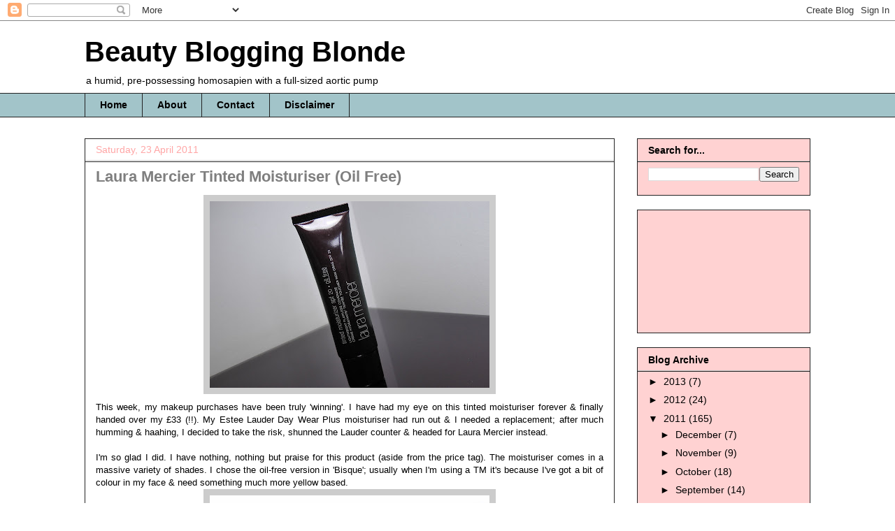

--- FILE ---
content_type: text/html; charset=UTF-8
request_url: http://beautybloggingblonde.blogspot.com/2011/04/laura-mercier-tinted-moisturiser-oil.html
body_size: 16722
content:
<!DOCTYPE html>
<html class='v2' dir='ltr' lang='en-GB'>
<head>
<link href='https://www.blogger.com/static/v1/widgets/4128112664-css_bundle_v2.css' rel='stylesheet' type='text/css'/>
<meta content='width=1100' name='viewport'/>
<meta content='text/html; charset=UTF-8' http-equiv='Content-Type'/>
<meta content='blogger' name='generator'/>
<link href='http://beautybloggingblonde.blogspot.com/favicon.ico' rel='icon' type='image/x-icon'/>
<link href='http://beautybloggingblonde.blogspot.com/2011/04/laura-mercier-tinted-moisturiser-oil.html' rel='canonical'/>
<link rel="alternate" type="application/atom+xml" title="Beauty Blogging Blonde - Atom" href="http://beautybloggingblonde.blogspot.com/feeds/posts/default" />
<link rel="alternate" type="application/rss+xml" title="Beauty Blogging Blonde - RSS" href="http://beautybloggingblonde.blogspot.com/feeds/posts/default?alt=rss" />
<link rel="service.post" type="application/atom+xml" title="Beauty Blogging Blonde - Atom" href="https://www.blogger.com/feeds/1540552091739527120/posts/default" />

<link rel="alternate" type="application/atom+xml" title="Beauty Blogging Blonde - Atom" href="http://beautybloggingblonde.blogspot.com/feeds/2358403594621705250/comments/default" />
<!--Can't find substitution for tag [blog.ieCssRetrofitLinks]-->
<link href='https://blogger.googleusercontent.com/img/b/R29vZ2xl/AVvXsEhWr5OznVfrNLubA-nvwhNt63chZYkomDiBQ7RRZOXFgEkw6H69usGJt5PMVgjXQokjk1mplxHhamNXpJvueiFvhfF_nSxPRLK9p-us-waF9b-f450vVrABGnsMru9TRQmurmQV4M9fP0U/s400/S1340002.JPG' rel='image_src'/>
<meta content='http://beautybloggingblonde.blogspot.com/2011/04/laura-mercier-tinted-moisturiser-oil.html' property='og:url'/>
<meta content='Laura Mercier Tinted Moisturiser (Oil Free)' property='og:title'/>
<meta content='This week, my makeup purchases have been truly &#39;winning&#39;. I have had my eye on this tinted moisturiser forever &amp; finally handed over my £33 ...' property='og:description'/>
<meta content='https://blogger.googleusercontent.com/img/b/R29vZ2xl/AVvXsEhWr5OznVfrNLubA-nvwhNt63chZYkomDiBQ7RRZOXFgEkw6H69usGJt5PMVgjXQokjk1mplxHhamNXpJvueiFvhfF_nSxPRLK9p-us-waF9b-f450vVrABGnsMru9TRQmurmQV4M9fP0U/w1200-h630-p-k-no-nu/S1340002.JPG' property='og:image'/>
<title>Beauty Blogging Blonde: Laura Mercier Tinted Moisturiser (Oil Free)</title>
<style id='page-skin-1' type='text/css'><!--
/*
-----------------------------------------------
Blogger Template Style
Name:     Awesome Inc.
Designer: Tina Chen
URL:      tinachen.org
----------------------------------------------- */
/* Content
----------------------------------------------- */
body {
font: normal normal 13px Arial, Tahoma, Helvetica, FreeSans, sans-serif;
color: #000000;
background: #ffffff none no-repeat scroll center center;
}
html body .content-outer {
min-width: 0;
max-width: 100%;
width: 100%;
}
a:link {
text-decoration: none;
color: #888888;
}
a:visited {
text-decoration: none;
color: #444444;
}
a:hover {
text-decoration: underline;
color: #cccccc;
}
.body-fauxcolumn-outer .cap-top {
position: absolute;
z-index: 1;
height: 276px;
width: 100%;
background: transparent none repeat-x scroll top left;
_background-image: none;
}
/* Columns
----------------------------------------------- */
.content-inner {
padding: 0;
}
.header-inner .section {
margin: 0 16px;
}
.tabs-inner .section {
margin: 0 16px;
}
.main-inner {
padding-top: 30px;
}
.main-inner .column-center-inner,
.main-inner .column-left-inner,
.main-inner .column-right-inner {
padding: 0 5px;
}
*+html body .main-inner .column-center-inner {
margin-top: -30px;
}
#layout .main-inner .column-center-inner {
margin-top: 0;
}
/* Header
----------------------------------------------- */
.header-outer {
margin: 0 0 0 0;
background: transparent none repeat scroll 0 0;
}
.Header h1 {
font: normal bold 40px Arial, Tahoma, Helvetica, FreeSans, sans-serif;
color: #000000;
text-shadow: 0 0 -1px #000000;
}
.Header h1 a {
color: #000000;
}
.Header .description {
font: normal normal 14px Arial, Tahoma, Helvetica, FreeSans, sans-serif;
color: #000000;
}
.header-inner .Header .titlewrapper,
.header-inner .Header .descriptionwrapper {
padding-left: 0;
padding-right: 0;
margin-bottom: 0;
}
.header-inner .Header .titlewrapper {
padding-top: 22px;
}
/* Tabs
----------------------------------------------- */
.tabs-outer {
overflow: hidden;
position: relative;
background: #a2c4c9 none repeat scroll 0 0;
}
#layout .tabs-outer {
overflow: visible;
}
.tabs-cap-top, .tabs-cap-bottom {
position: absolute;
width: 100%;
border-top: 1px solid #222222;
}
.tabs-cap-bottom {
bottom: 0;
}
.tabs-inner .widget li a {
display: inline-block;
margin: 0;
padding: .6em 1.5em;
font: normal bold 14px Arial, Tahoma, Helvetica, FreeSans, sans-serif;
color: #000000;
border-top: 1px solid #222222;
border-bottom: 1px solid #222222;
border-left: 1px solid #222222;
height: 16px;
line-height: 16px;
}
.tabs-inner .widget li:last-child a {
border-right: 1px solid #222222;
}
.tabs-inner .widget li.selected a, .tabs-inner .widget li a:hover {
background: #ea9999 none repeat-x scroll 0 -100px;
color: #000000;
}
/* Headings
----------------------------------------------- */
h2 {
font: normal bold 14px Arial, Tahoma, Helvetica, FreeSans, sans-serif;
color: #000000;
}
/* Widgets
----------------------------------------------- */
.main-inner .section {
margin: 0 27px;
padding: 0;
}
.main-inner .column-left-outer,
.main-inner .column-right-outer {
margin-top: 0;
}
#layout .main-inner .column-left-outer,
#layout .main-inner .column-right-outer {
margin-top: 0;
}
.main-inner .column-left-inner,
.main-inner .column-right-inner {
background: transparent none repeat 0 0;
-moz-box-shadow: 0 0 0 rgba(0, 0, 0, .2);
-webkit-box-shadow: 0 0 0 rgba(0, 0, 0, .2);
-goog-ms-box-shadow: 0 0 0 rgba(0, 0, 0, .2);
box-shadow: 0 0 0 rgba(0, 0, 0, .2);
-moz-border-radius: 0;
-webkit-border-radius: 0;
-goog-ms-border-radius: 0;
border-radius: 0;
}
#layout .main-inner .column-left-inner,
#layout .main-inner .column-right-inner {
margin-top: 0;
}
.sidebar .widget {
font: normal normal 14px Arial, Tahoma, Helvetica, FreeSans, sans-serif;
color: #000000;
}
.sidebar .widget a:link {
color: #000000;
}
.sidebar .widget a:visited {
color: #444444;
}
.sidebar .widget a:hover {
color: #000000;
}
.sidebar .widget h2 {
text-shadow: 0 0 -1px #000000;
}
.main-inner .widget {
background-color: #ffd2d2;
border: 1px solid #222222;
padding: 0 15px 15px;
margin: 20px -16px;
-moz-box-shadow: 0 0 0 rgba(0, 0, 0, .2);
-webkit-box-shadow: 0 0 0 rgba(0, 0, 0, .2);
-goog-ms-box-shadow: 0 0 0 rgba(0, 0, 0, .2);
box-shadow: 0 0 0 rgba(0, 0, 0, .2);
-moz-border-radius: 0;
-webkit-border-radius: 0;
-goog-ms-border-radius: 0;
border-radius: 0;
}
.main-inner .widget h2 {
margin: 0 -15px;
padding: .6em 15px .5em;
border-bottom: 1px solid #cccccc;
}
.footer-inner .widget h2 {
padding: 0 0 .4em;
border-bottom: 1px solid #cccccc;
}
.main-inner .widget h2 + div, .footer-inner .widget h2 + div {
border-top: 1px solid #222222;
padding-top: 8px;
}
.main-inner .widget .widget-content {
margin: 0 -15px;
padding: 7px 15px 0;
}
.main-inner .widget ul, .main-inner .widget #ArchiveList ul.flat {
margin: -8px -15px 0;
padding: 0;
list-style: none;
}
.main-inner .widget #ArchiveList {
margin: -8px 0 0;
}
.main-inner .widget ul li, .main-inner .widget #ArchiveList ul.flat li {
padding: .5em 15px;
text-indent: 0;
color: #000000;
border-top: 1px solid #222222;
border-bottom: 1px solid #cccccc;
}
.main-inner .widget #ArchiveList ul li {
padding-top: .25em;
padding-bottom: .25em;
}
.main-inner .widget ul li:first-child, .main-inner .widget #ArchiveList ul.flat li:first-child {
border-top: none;
}
.main-inner .widget ul li:last-child, .main-inner .widget #ArchiveList ul.flat li:last-child {
border-bottom: none;
}
.post-body {
position: relative;
}
.main-inner .widget .post-body ul {
padding: 0 2.5em;
margin: .5em 0;
list-style: disc;
}
.main-inner .widget .post-body ul li {
padding: 0.25em 0;
margin-bottom: .25em;
color: #000000;
border: none;
}
.footer-inner .widget ul {
padding: 0;
list-style: none;
}
.widget .zippy {
color: #000000;
}
/* Posts
----------------------------------------------- */
body .main-inner .Blog {
padding: 0;
margin-bottom: 1em;
background-color: transparent;
border: none;
-moz-box-shadow: 0 0 0 rgba(0, 0, 0, 0);
-webkit-box-shadow: 0 0 0 rgba(0, 0, 0, 0);
-goog-ms-box-shadow: 0 0 0 rgba(0, 0, 0, 0);
box-shadow: 0 0 0 rgba(0, 0, 0, 0);
}
.main-inner .section:last-child .Blog:last-child {
padding: 0;
margin-bottom: 1em;
}
.main-inner .widget h2.date-header {
margin: 0 -15px 1px;
padding: 0 0 0 0;
font: normal normal 14px Arial, Tahoma, Helvetica, FreeSans, sans-serif;
color: #ffa6a6;
background: transparent none no-repeat scroll top left;
border-top: 0 solid #222222;
border-bottom: 1px solid #cccccc;
-moz-border-radius-topleft: 0;
-moz-border-radius-topright: 0;
-webkit-border-top-left-radius: 0;
-webkit-border-top-right-radius: 0;
border-top-left-radius: 0;
border-top-right-radius: 0;
position: static;
bottom: 100%;
right: 15px;
text-shadow: 0 0 -1px #000000;
}
.main-inner .widget h2.date-header span {
font: normal normal 14px Arial, Tahoma, Helvetica, FreeSans, sans-serif;
display: block;
padding: .5em 15px;
border-left: 0 solid #222222;
border-right: 0 solid #222222;
}
.date-outer {
position: relative;
margin: 30px 0 20px;
padding: 0 15px;
background-color: #ffffff;
border: 1px solid #222222;
-moz-box-shadow: 0 0 0 rgba(0, 0, 0, .2);
-webkit-box-shadow: 0 0 0 rgba(0, 0, 0, .2);
-goog-ms-box-shadow: 0 0 0 rgba(0, 0, 0, .2);
box-shadow: 0 0 0 rgba(0, 0, 0, .2);
-moz-border-radius: 0;
-webkit-border-radius: 0;
-goog-ms-border-radius: 0;
border-radius: 0;
}
.date-outer:first-child {
margin-top: 0;
}
.date-outer:last-child {
margin-bottom: 20px;
-moz-border-radius-bottomleft: 0;
-moz-border-radius-bottomright: 0;
-webkit-border-bottom-left-radius: 0;
-webkit-border-bottom-right-radius: 0;
-goog-ms-border-bottom-left-radius: 0;
-goog-ms-border-bottom-right-radius: 0;
border-bottom-left-radius: 0;
border-bottom-right-radius: 0;
}
.date-posts {
margin: 0 -15px;
padding: 0 15px;
clear: both;
}
.post-outer, .inline-ad {
border-top: 1px solid #222222;
margin: 0 -15px;
padding: 15px 15px;
}
.post-outer {
padding-bottom: 10px;
}
.post-outer:first-child {
padding-top: 0;
border-top: none;
}
.post-outer:last-child, .inline-ad:last-child {
border-bottom: none;
}
.post-body {
position: relative;
}
.post-body img {
padding: 8px;
background: #cccccc;
border: 1px solid transparent;
-moz-box-shadow: 0 0 0 rgba(0, 0, 0, .2);
-webkit-box-shadow: 0 0 0 rgba(0, 0, 0, .2);
box-shadow: 0 0 0 rgba(0, 0, 0, .2);
-moz-border-radius: 0;
-webkit-border-radius: 0;
border-radius: 0;
}
h3.post-title, h4 {
font: normal bold 22px Arial, Tahoma, Helvetica, FreeSans, sans-serif;
color: #7f7f7f;
}
h3.post-title a {
font: normal bold 22px Arial, Tahoma, Helvetica, FreeSans, sans-serif;
color: #7f7f7f;
}
h3.post-title a:hover {
color: #cccccc;
text-decoration: underline;
}
.post-header {
margin: 0 0 1em;
}
.post-body {
line-height: 1.4;
}
.post-outer h2 {
color: #000000;
}
.post-footer {
margin: 1.5em 0 0;
}
#blog-pager {
padding: 15px;
font-size: 120%;
background-color: #141414;
border: 1px solid #222222;
-moz-box-shadow: 0 0 0 rgba(0, 0, 0, .2);
-webkit-box-shadow: 0 0 0 rgba(0, 0, 0, .2);
-goog-ms-box-shadow: 0 0 0 rgba(0, 0, 0, .2);
box-shadow: 0 0 0 rgba(0, 0, 0, .2);
-moz-border-radius: 0;
-webkit-border-radius: 0;
-goog-ms-border-radius: 0;
border-radius: 0;
-moz-border-radius-topleft: 0;
-moz-border-radius-topright: 0;
-webkit-border-top-left-radius: 0;
-webkit-border-top-right-radius: 0;
-goog-ms-border-top-left-radius: 0;
-goog-ms-border-top-right-radius: 0;
border-top-left-radius: 0;
border-top-right-radius-topright: 0;
margin-top: 1em;
}
.blog-feeds, .post-feeds {
margin: 1em 0;
text-align: center;
color: #000000;
}
.blog-feeds a, .post-feeds a {
color: #000000;
}
.blog-feeds a:visited, .post-feeds a:visited {
color: #444444;
}
.blog-feeds a:hover, .post-feeds a:hover {
color: #cccccc;
}
.post-outer .comments {
margin-top: 2em;
}
/* Comments
----------------------------------------------- */
.comments .comments-content .icon.blog-author {
background-repeat: no-repeat;
background-image: url([data-uri]);
}
.comments .comments-content .loadmore a {
border-top: 1px solid #222222;
border-bottom: 1px solid #222222;
}
.comments .continue {
border-top: 2px solid #222222;
}
/* Footer
----------------------------------------------- */
.footer-outer {
margin: -0 0 -1px;
padding: 0 0 0;
color: #000000;
overflow: hidden;
}
.footer-fauxborder-left {
border-top: 1px solid #222222;
background: #141414 none repeat scroll 0 0;
-moz-box-shadow: 0 0 0 rgba(0, 0, 0, .2);
-webkit-box-shadow: 0 0 0 rgba(0, 0, 0, .2);
-goog-ms-box-shadow: 0 0 0 rgba(0, 0, 0, .2);
box-shadow: 0 0 0 rgba(0, 0, 0, .2);
margin: 0 -0;
}
/* Mobile
----------------------------------------------- */
body.mobile {
background-size: auto;
}
.mobile .body-fauxcolumn-outer {
background: transparent none repeat scroll top left;
}
*+html body.mobile .main-inner .column-center-inner {
margin-top: 0;
}
.mobile .main-inner .widget {
padding: 0 0 15px;
}
.mobile .main-inner .widget h2 + div,
.mobile .footer-inner .widget h2 + div {
border-top: none;
padding-top: 0;
}
.mobile .footer-inner .widget h2 {
padding: 0.5em 0;
border-bottom: none;
}
.mobile .main-inner .widget .widget-content {
margin: 0;
padding: 7px 0 0;
}
.mobile .main-inner .widget ul,
.mobile .main-inner .widget #ArchiveList ul.flat {
margin: 0 -15px 0;
}
.mobile .main-inner .widget h2.date-header {
right: 0;
}
.mobile .date-header span {
padding: 0.4em 0;
}
.mobile .date-outer:first-child {
margin-bottom: 0;
border: 1px solid #222222;
-moz-border-radius-topleft: 0;
-moz-border-radius-topright: 0;
-webkit-border-top-left-radius: 0;
-webkit-border-top-right-radius: 0;
-goog-ms-border-top-left-radius: 0;
-goog-ms-border-top-right-radius: 0;
border-top-left-radius: 0;
border-top-right-radius: 0;
}
.mobile .date-outer {
border-color: #222222;
border-width: 0 1px 1px;
}
.mobile .date-outer:last-child {
margin-bottom: 0;
}
.mobile .main-inner {
padding: 0;
}
.mobile .header-inner .section {
margin: 0;
}
.mobile .post-outer, .mobile .inline-ad {
padding: 5px 0;
}
.mobile .tabs-inner .section {
margin: 0 10px;
}
.mobile .main-inner .widget h2 {
margin: 0;
padding: 0;
}
.mobile .main-inner .widget h2.date-header span {
padding: 0;
}
.mobile .main-inner .widget .widget-content {
margin: 0;
padding: 7px 0 0;
}
.mobile #blog-pager {
border: 1px solid transparent;
background: #141414 none repeat scroll 0 0;
}
.mobile .main-inner .column-left-inner,
.mobile .main-inner .column-right-inner {
background: transparent none repeat 0 0;
-moz-box-shadow: none;
-webkit-box-shadow: none;
-goog-ms-box-shadow: none;
box-shadow: none;
}
.mobile .date-posts {
margin: 0;
padding: 0;
}
.mobile .footer-fauxborder-left {
margin: 0;
border-top: inherit;
}
.mobile .main-inner .section:last-child .Blog:last-child {
margin-bottom: 0;
}
.mobile-index-contents {
color: #000000;
}
.mobile .mobile-link-button {
background: #888888 none repeat scroll 0 0;
}
.mobile-link-button a:link, .mobile-link-button a:visited {
color: #ffffff;
}
.mobile .tabs-inner .PageList .widget-content {
background: transparent;
border-top: 1px solid;
border-color: #222222;
color: #000000;
}
.mobile .tabs-inner .PageList .widget-content .pagelist-arrow {
border-left: 1px solid #222222;
}

--></style>
<style id='template-skin-1' type='text/css'><!--
body {
min-width: 1070px;
}
.content-outer, .content-fauxcolumn-outer, .region-inner {
min-width: 1070px;
max-width: 1070px;
_width: 1070px;
}
.main-inner .columns {
padding-left: 0px;
padding-right: 280px;
}
.main-inner .fauxcolumn-center-outer {
left: 0px;
right: 280px;
/* IE6 does not respect left and right together */
_width: expression(this.parentNode.offsetWidth -
parseInt("0px") -
parseInt("280px") + 'px');
}
.main-inner .fauxcolumn-left-outer {
width: 0px;
}
.main-inner .fauxcolumn-right-outer {
width: 280px;
}
.main-inner .column-left-outer {
width: 0px;
right: 100%;
margin-left: -0px;
}
.main-inner .column-right-outer {
width: 280px;
margin-right: -280px;
}
#layout {
min-width: 0;
}
#layout .content-outer {
min-width: 0;
width: 800px;
}
#layout .region-inner {
min-width: 0;
width: auto;
}
body#layout div.add_widget {
padding: 8px;
}
body#layout div.add_widget a {
margin-left: 32px;
}
--></style>
<link href='https://www.blogger.com/dyn-css/authorization.css?targetBlogID=1540552091739527120&amp;zx=475dbff2-2a63-4072-9a03-f6064dace8ac' media='none' onload='if(media!=&#39;all&#39;)media=&#39;all&#39;' rel='stylesheet'/><noscript><link href='https://www.blogger.com/dyn-css/authorization.css?targetBlogID=1540552091739527120&amp;zx=475dbff2-2a63-4072-9a03-f6064dace8ac' rel='stylesheet'/></noscript>
<meta name='google-adsense-platform-account' content='ca-host-pub-1556223355139109'/>
<meta name='google-adsense-platform-domain' content='blogspot.com'/>

<!-- data-ad-client=ca-pub-7117205000963452 -->

</head>
<body class='loading variant-dark'>
<div class='navbar section' id='navbar' name='Navbar'><div class='widget Navbar' data-version='1' id='Navbar1'><script type="text/javascript">
    function setAttributeOnload(object, attribute, val) {
      if(window.addEventListener) {
        window.addEventListener('load',
          function(){ object[attribute] = val; }, false);
      } else {
        window.attachEvent('onload', function(){ object[attribute] = val; });
      }
    }
  </script>
<div id="navbar-iframe-container"></div>
<script type="text/javascript" src="https://apis.google.com/js/platform.js"></script>
<script type="text/javascript">
      gapi.load("gapi.iframes:gapi.iframes.style.bubble", function() {
        if (gapi.iframes && gapi.iframes.getContext) {
          gapi.iframes.getContext().openChild({
              url: 'https://www.blogger.com/navbar/1540552091739527120?po\x3d2358403594621705250\x26origin\x3dhttp://beautybloggingblonde.blogspot.com',
              where: document.getElementById("navbar-iframe-container"),
              id: "navbar-iframe"
          });
        }
      });
    </script><script type="text/javascript">
(function() {
var script = document.createElement('script');
script.type = 'text/javascript';
script.src = '//pagead2.googlesyndication.com/pagead/js/google_top_exp.js';
var head = document.getElementsByTagName('head')[0];
if (head) {
head.appendChild(script);
}})();
</script>
</div></div>
<div class='body-fauxcolumns'>
<div class='fauxcolumn-outer body-fauxcolumn-outer'>
<div class='cap-top'>
<div class='cap-left'></div>
<div class='cap-right'></div>
</div>
<div class='fauxborder-left'>
<div class='fauxborder-right'></div>
<div class='fauxcolumn-inner'>
</div>
</div>
<div class='cap-bottom'>
<div class='cap-left'></div>
<div class='cap-right'></div>
</div>
</div>
</div>
<div class='content'>
<div class='content-fauxcolumns'>
<div class='fauxcolumn-outer content-fauxcolumn-outer'>
<div class='cap-top'>
<div class='cap-left'></div>
<div class='cap-right'></div>
</div>
<div class='fauxborder-left'>
<div class='fauxborder-right'></div>
<div class='fauxcolumn-inner'>
</div>
</div>
<div class='cap-bottom'>
<div class='cap-left'></div>
<div class='cap-right'></div>
</div>
</div>
</div>
<div class='content-outer'>
<div class='content-cap-top cap-top'>
<div class='cap-left'></div>
<div class='cap-right'></div>
</div>
<div class='fauxborder-left content-fauxborder-left'>
<div class='fauxborder-right content-fauxborder-right'></div>
<div class='content-inner'>
<header>
<div class='header-outer'>
<div class='header-cap-top cap-top'>
<div class='cap-left'></div>
<div class='cap-right'></div>
</div>
<div class='fauxborder-left header-fauxborder-left'>
<div class='fauxborder-right header-fauxborder-right'></div>
<div class='region-inner header-inner'>
<div class='header section' id='header' name='Header'><div class='widget Header' data-version='1' id='Header1'>
<div id='header-inner'>
<div class='titlewrapper'>
<h1 class='title'>
<a href='http://beautybloggingblonde.blogspot.com/'>
Beauty Blogging Blonde
</a>
</h1>
</div>
<div class='descriptionwrapper'>
<p class='description'><span>a humid, pre-possessing homosapien with a full-sized aortic pump</span></p>
</div>
</div>
</div></div>
</div>
</div>
<div class='header-cap-bottom cap-bottom'>
<div class='cap-left'></div>
<div class='cap-right'></div>
</div>
</div>
</header>
<div class='tabs-outer'>
<div class='tabs-cap-top cap-top'>
<div class='cap-left'></div>
<div class='cap-right'></div>
</div>
<div class='fauxborder-left tabs-fauxborder-left'>
<div class='fauxborder-right tabs-fauxborder-right'></div>
<div class='region-inner tabs-inner'>
<div class='tabs section' id='crosscol' name='Cross-column'><div class='widget PageList' data-version='1' id='PageList1'>
<h2>Pages</h2>
<div class='widget-content'>
<ul>
<li>
<a href='http://beautybloggingblonde.blogspot.com/'>Home</a>
</li>
<li>
<a href='http://beautybloggingblonde.blogspot.com/p/about.html'>About</a>
</li>
<li>
<a href='http://beautybloggingblonde.blogspot.com/p/contact.html'>Contact</a>
</li>
<li>
<a href='http://beautybloggingblonde.blogspot.com/p/disclaimer.html'>Disclaimer</a>
</li>
</ul>
<div class='clear'></div>
</div>
</div></div>
<div class='tabs no-items section' id='crosscol-overflow' name='Cross-Column 2'></div>
</div>
</div>
<div class='tabs-cap-bottom cap-bottom'>
<div class='cap-left'></div>
<div class='cap-right'></div>
</div>
</div>
<div class='main-outer'>
<div class='main-cap-top cap-top'>
<div class='cap-left'></div>
<div class='cap-right'></div>
</div>
<div class='fauxborder-left main-fauxborder-left'>
<div class='fauxborder-right main-fauxborder-right'></div>
<div class='region-inner main-inner'>
<div class='columns fauxcolumns'>
<div class='fauxcolumn-outer fauxcolumn-center-outer'>
<div class='cap-top'>
<div class='cap-left'></div>
<div class='cap-right'></div>
</div>
<div class='fauxborder-left'>
<div class='fauxborder-right'></div>
<div class='fauxcolumn-inner'>
</div>
</div>
<div class='cap-bottom'>
<div class='cap-left'></div>
<div class='cap-right'></div>
</div>
</div>
<div class='fauxcolumn-outer fauxcolumn-left-outer'>
<div class='cap-top'>
<div class='cap-left'></div>
<div class='cap-right'></div>
</div>
<div class='fauxborder-left'>
<div class='fauxborder-right'></div>
<div class='fauxcolumn-inner'>
</div>
</div>
<div class='cap-bottom'>
<div class='cap-left'></div>
<div class='cap-right'></div>
</div>
</div>
<div class='fauxcolumn-outer fauxcolumn-right-outer'>
<div class='cap-top'>
<div class='cap-left'></div>
<div class='cap-right'></div>
</div>
<div class='fauxborder-left'>
<div class='fauxborder-right'></div>
<div class='fauxcolumn-inner'>
</div>
</div>
<div class='cap-bottom'>
<div class='cap-left'></div>
<div class='cap-right'></div>
</div>
</div>
<!-- corrects IE6 width calculation -->
<div class='columns-inner'>
<div class='column-center-outer'>
<div class='column-center-inner'>
<div class='main section' id='main' name='Main'><div class='widget Blog' data-version='1' id='Blog1'>
<div class='blog-posts hfeed'>

          <div class="date-outer">
        
<h2 class='date-header'><span>Saturday, 23 April 2011</span></h2>

          <div class="date-posts">
        
<div class='post-outer'>
<div class='post hentry uncustomized-post-template' itemprop='blogPost' itemscope='itemscope' itemtype='http://schema.org/BlogPosting'>
<meta content='https://blogger.googleusercontent.com/img/b/R29vZ2xl/AVvXsEhWr5OznVfrNLubA-nvwhNt63chZYkomDiBQ7RRZOXFgEkw6H69usGJt5PMVgjXQokjk1mplxHhamNXpJvueiFvhfF_nSxPRLK9p-us-waF9b-f450vVrABGnsMru9TRQmurmQV4M9fP0U/s400/S1340002.JPG' itemprop='image_url'/>
<meta content='1540552091739527120' itemprop='blogId'/>
<meta content='2358403594621705250' itemprop='postId'/>
<a name='2358403594621705250'></a>
<h3 class='post-title entry-title' itemprop='name'>
Laura Mercier Tinted Moisturiser (Oil Free)
</h3>
<div class='post-header'>
<div class='post-header-line-1'></div>
</div>
<div class='post-body entry-content' id='post-body-2358403594621705250' itemprop='description articleBody'>
<img alt="" border="0" id="BLOGGER_PHOTO_ID_5598767339940743202" src="https://blogger.googleusercontent.com/img/b/R29vZ2xl/AVvXsEhWr5OznVfrNLubA-nvwhNt63chZYkomDiBQ7RRZOXFgEkw6H69usGJt5PMVgjXQokjk1mplxHhamNXpJvueiFvhfF_nSxPRLK9p-us-waF9b-f450vVrABGnsMru9TRQmurmQV4M9fP0U/s400/S1340002.JPG" style="display:block; margin:0px auto 10px; text-align:center;cursor:pointer; cursor:hand;width: 400px; height: 267px;" /><div style="text-align: justify;">This week, my makeup purchases have been truly 'winning'. I have had my eye on this tinted moisturiser forever &amp; finally handed over my &#163;33 (!!). My Estee Lauder Day Wear Plus moisturiser had run out &amp; I needed a replacement; after much humming &amp; haahing, I decided to take the risk, shunned the Lauder counter &amp; headed for Laura Mercier instead.</div><div style="text-align: justify;"><br /></div><div><div style="text-align: justify;">I'm so glad I did. I have nothing, nothing but praise for this product (aside from the price tag). The moisturiser comes in a massive variety of shades. I chose the oil-free version in 'Bisque'; usually when I'm using a TM it's because I've got a bit of colour in my face &amp; need something much more yellow based.</div><div><img alt="" border="0" id="BLOGGER_PHOTO_ID_5598767349187907794" src="https://blogger.googleusercontent.com/img/b/R29vZ2xl/AVvXsEjU0NaVL2eshD2j6cI384fRNuaG-Lo9D1GsOtt_b3gNWwUATFMbDyukh9cCRfSHgrCBKsD5FASGWsrQTzy-B4cpNoO6GX3W8f9Jcm_oCIXZXh0nFrtma6tud0RcW_9WnRg2BCWjA93VhPM/s400/S1340003.JPG" style="display:block; margin:0px auto 10px; text-align:center;cursor:pointer; cursor:hand;width: 400px; height: 267px;" /></div><div style="text-align: justify;">The coverage is better than some foundations I've tried &amp; the finish is insane! It sits quite 'wet' for about 5 minutes - do the rest of your makeup and by the time you've finished, you'll be faced with a beautiful semi-matte, naturally flawless skin. As it is not a full coverage foundation, it doesn't hide EVERYTHING, but it subtly blends any blemishes away to un-noticeable, rather than covered up.</div><div style="text-align: justify;"><br /></div><div style="text-align: justify;">The moisturiser, in my opinion, once it's on the skin takes on the texture of almost like a gel - it's so blendable &amp; because it's so sheer, it can be taken right down onto the neck &amp; decolletage without it looking like you've just painted yourself in foundation. Coverage can be built up without caking.</div><div><img alt="" border="0" id="BLOGGER_PHOTO_ID_5598767354764706130" src="https://blogger.googleusercontent.com/img/b/R29vZ2xl/AVvXsEiyw1m3Os5-mfcNMvUNOu0APkaBs6Leic7LInabBACR7mmrn5KBB2yqXya7VgVY9JKGRAICE3ZYv3P-LMvqZ0e5nPUGFbU2ZfpXv0reeVkCaFpG6wixWqKMXAM6Fy-iX8U52Y9xWkb2fIA/s400/S1340004.JPG" style="display:block; margin:0px auto 10px; text-align:center;cursor:pointer; cursor:hand;width: 400px; height: 267px;" /></div><div><div style="text-align: center;"><br /></div><div style="text-align: justify;">I can't decide if I like this more or less than the Lauder DWP - I think I will sit on the fence &amp; say I like them equally. The overall performance of them both is equally as good, but they are quite different. The Mercier one has much more coverage, but the Lauder one is so fresh &amp; cooling to use. I can't choose... You know that episode of FRIENDS where Joey is asked to choose between Sex &amp; Food? Yup. I can't. I'm going to end up with a very expensive tinted moisturiser habit...</div><div style="text-align: center;"><br /></div></div></div>
<div style='clear: both;'></div>
</div>
<div class='post-footer'>
<div class='post-footer-line post-footer-line-1'>
<span class='post-author vcard'>
Posted by
<span class='fn' itemprop='author' itemscope='itemscope' itemtype='http://schema.org/Person'>
<meta content='https://www.blogger.com/profile/06278849099853816140' itemprop='url'/>
<a class='g-profile' href='https://www.blogger.com/profile/06278849099853816140' rel='author' title='author profile'>
<span itemprop='name'>Amanda</span>
</a>
</span>
</span>
<span class='post-timestamp'>
at
<meta content='http://beautybloggingblonde.blogspot.com/2011/04/laura-mercier-tinted-moisturiser-oil.html' itemprop='url'/>
<a class='timestamp-link' href='http://beautybloggingblonde.blogspot.com/2011/04/laura-mercier-tinted-moisturiser-oil.html' rel='bookmark' title='permanent link'><abbr class='published' itemprop='datePublished' title='2011-04-23T14:11:00+01:00'>14:11</abbr></a>
</span>
<span class='post-comment-link'>
</span>
<span class='post-icons'>
<span class='item-action'>
<a href='https://www.blogger.com/email-post/1540552091739527120/2358403594621705250' title='Email Post'>
<img alt='' class='icon-action' height='13' src='https://resources.blogblog.com/img/icon18_email.gif' width='18'/>
</a>
</span>
<span class='item-control blog-admin pid-1621479300'>
<a href='https://www.blogger.com/post-edit.g?blogID=1540552091739527120&postID=2358403594621705250&from=pencil' title='Edit Post'>
<img alt='' class='icon-action' height='18' src='https://resources.blogblog.com/img/icon18_edit_allbkg.gif' width='18'/>
</a>
</span>
</span>
<div class='post-share-buttons goog-inline-block'>
</div>
</div>
<div class='post-footer-line post-footer-line-2'>
<span class='post-labels'>
</span>
</div>
<div class='post-footer-line post-footer-line-3'>
<span class='post-location'>
</span>
</div>
</div>
</div>
<div class='comments' id='comments'>
<a name='comments'></a>
<h4>3 comments:</h4>
<div class='comments-content'>
<script async='async' src='' type='text/javascript'></script>
<script type='text/javascript'>
    (function() {
      var items = null;
      var msgs = null;
      var config = {};

// <![CDATA[
      var cursor = null;
      if (items && items.length > 0) {
        cursor = parseInt(items[items.length - 1].timestamp) + 1;
      }

      var bodyFromEntry = function(entry) {
        var text = (entry &&
                    ((entry.content && entry.content.$t) ||
                     (entry.summary && entry.summary.$t))) ||
            '';
        if (entry && entry.gd$extendedProperty) {
          for (var k in entry.gd$extendedProperty) {
            if (entry.gd$extendedProperty[k].name == 'blogger.contentRemoved') {
              return '<span class="deleted-comment">' + text + '</span>';
            }
          }
        }
        return text;
      }

      var parse = function(data) {
        cursor = null;
        var comments = [];
        if (data && data.feed && data.feed.entry) {
          for (var i = 0, entry; entry = data.feed.entry[i]; i++) {
            var comment = {};
            // comment ID, parsed out of the original id format
            var id = /blog-(\d+).post-(\d+)/.exec(entry.id.$t);
            comment.id = id ? id[2] : null;
            comment.body = bodyFromEntry(entry);
            comment.timestamp = Date.parse(entry.published.$t) + '';
            if (entry.author && entry.author.constructor === Array) {
              var auth = entry.author[0];
              if (auth) {
                comment.author = {
                  name: (auth.name ? auth.name.$t : undefined),
                  profileUrl: (auth.uri ? auth.uri.$t : undefined),
                  avatarUrl: (auth.gd$image ? auth.gd$image.src : undefined)
                };
              }
            }
            if (entry.link) {
              if (entry.link[2]) {
                comment.link = comment.permalink = entry.link[2].href;
              }
              if (entry.link[3]) {
                var pid = /.*comments\/default\/(\d+)\?.*/.exec(entry.link[3].href);
                if (pid && pid[1]) {
                  comment.parentId = pid[1];
                }
              }
            }
            comment.deleteclass = 'item-control blog-admin';
            if (entry.gd$extendedProperty) {
              for (var k in entry.gd$extendedProperty) {
                if (entry.gd$extendedProperty[k].name == 'blogger.itemClass') {
                  comment.deleteclass += ' ' + entry.gd$extendedProperty[k].value;
                } else if (entry.gd$extendedProperty[k].name == 'blogger.displayTime') {
                  comment.displayTime = entry.gd$extendedProperty[k].value;
                }
              }
            }
            comments.push(comment);
          }
        }
        return comments;
      };

      var paginator = function(callback) {
        if (hasMore()) {
          var url = config.feed + '?alt=json&v=2&orderby=published&reverse=false&max-results=50';
          if (cursor) {
            url += '&published-min=' + new Date(cursor).toISOString();
          }
          window.bloggercomments = function(data) {
            var parsed = parse(data);
            cursor = parsed.length < 50 ? null
                : parseInt(parsed[parsed.length - 1].timestamp) + 1
            callback(parsed);
            window.bloggercomments = null;
          }
          url += '&callback=bloggercomments';
          var script = document.createElement('script');
          script.type = 'text/javascript';
          script.src = url;
          document.getElementsByTagName('head')[0].appendChild(script);
        }
      };
      var hasMore = function() {
        return !!cursor;
      };
      var getMeta = function(key, comment) {
        if ('iswriter' == key) {
          var matches = !!comment.author
              && comment.author.name == config.authorName
              && comment.author.profileUrl == config.authorUrl;
          return matches ? 'true' : '';
        } else if ('deletelink' == key) {
          return config.baseUri + '/comment/delete/'
               + config.blogId + '/' + comment.id;
        } else if ('deleteclass' == key) {
          return comment.deleteclass;
        }
        return '';
      };

      var replybox = null;
      var replyUrlParts = null;
      var replyParent = undefined;

      var onReply = function(commentId, domId) {
        if (replybox == null) {
          // lazily cache replybox, and adjust to suit this style:
          replybox = document.getElementById('comment-editor');
          if (replybox != null) {
            replybox.height = '250px';
            replybox.style.display = 'block';
            replyUrlParts = replybox.src.split('#');
          }
        }
        if (replybox && (commentId !== replyParent)) {
          replybox.src = '';
          document.getElementById(domId).insertBefore(replybox, null);
          replybox.src = replyUrlParts[0]
              + (commentId ? '&parentID=' + commentId : '')
              + '#' + replyUrlParts[1];
          replyParent = commentId;
        }
      };

      var hash = (window.location.hash || '#').substring(1);
      var startThread, targetComment;
      if (/^comment-form_/.test(hash)) {
        startThread = hash.substring('comment-form_'.length);
      } else if (/^c[0-9]+$/.test(hash)) {
        targetComment = hash.substring(1);
      }

      // Configure commenting API:
      var configJso = {
        'maxDepth': config.maxThreadDepth
      };
      var provider = {
        'id': config.postId,
        'data': items,
        'loadNext': paginator,
        'hasMore': hasMore,
        'getMeta': getMeta,
        'onReply': onReply,
        'rendered': true,
        'initComment': targetComment,
        'initReplyThread': startThread,
        'config': configJso,
        'messages': msgs
      };

      var render = function() {
        if (window.goog && window.goog.comments) {
          var holder = document.getElementById('comment-holder');
          window.goog.comments.render(holder, provider);
        }
      };

      // render now, or queue to render when library loads:
      if (window.goog && window.goog.comments) {
        render();
      } else {
        window.goog = window.goog || {};
        window.goog.comments = window.goog.comments || {};
        window.goog.comments.loadQueue = window.goog.comments.loadQueue || [];
        window.goog.comments.loadQueue.push(render);
      }
    })();
// ]]>
  </script>
<div id='comment-holder'>
<div class="comment-thread toplevel-thread"><ol id="top-ra"><li class="comment" id="c7510942613916626964"><div class="avatar-image-container"><img src="//blogger.googleusercontent.com/img/b/R29vZ2xl/AVvXsEgY8U6O497I0qRCo9Ax7_9WKbLBeKqugPPDVhRoIj4MlggTB8ev40x3tndAJ0m-cXJtzISesE2TuQVBX-cD6F9EtXd3KZdzsuODja5DwEKwQ0KUfBT3SbCnjxxEq0hjztc/s45-c/new%252Bimage.JPG" alt=""/></div><div class="comment-block"><div class="comment-header"><cite class="user"><a href="https://www.blogger.com/profile/04923940026233671521" rel="nofollow">The Sunday Girl</a></cite><span class="icon user "></span><span class="datetime secondary-text"><a rel="nofollow" href="http://beautybloggingblonde.blogspot.com/2011/04/laura-mercier-tinted-moisturiser-oil.html?showComment=1303670952543#c7510942613916626964">24 April 2011 at 19:49</a></span></div><p class="comment-content">http://kisstheconcrete.bigcartel.com/ that&#39;s where you can get that tee :) x</p><span class="comment-actions secondary-text"><a class="comment-reply" target="_self" data-comment-id="7510942613916626964">Reply</a><span class="item-control blog-admin blog-admin pid-972087745"><a target="_self" href="https://www.blogger.com/comment/delete/1540552091739527120/7510942613916626964">Delete</a></span></span></div><div class="comment-replies"><div id="c7510942613916626964-rt" class="comment-thread inline-thread hidden"><span class="thread-toggle thread-expanded"><span class="thread-arrow"></span><span class="thread-count"><a target="_self">Replies</a></span></span><ol id="c7510942613916626964-ra" class="thread-chrome thread-expanded"><div></div><div id="c7510942613916626964-continue" class="continue"><a class="comment-reply" target="_self" data-comment-id="7510942613916626964">Reply</a></div></ol></div></div><div class="comment-replybox-single" id="c7510942613916626964-ce"></div></li><li class="comment" id="c1485363157810609095"><div class="avatar-image-container"><img src="//www.blogger.com/img/blogger_logo_round_35.png" alt=""/></div><div class="comment-block"><div class="comment-header"><cite class="user"><a href="https://www.blogger.com/profile/16003358925562412337" rel="nofollow">&#9829;PINK DOLLY&#9829;</a></cite><span class="icon user "></span><span class="datetime secondary-text"><a rel="nofollow" href="http://beautybloggingblonde.blogspot.com/2011/04/laura-mercier-tinted-moisturiser-oil.html?showComment=1304099235814#c1485363157810609095">29 April 2011 at 18:47</a></span></div><p class="comment-content">I brought one today inc the oil free primer. Expensive but worth it!</p><span class="comment-actions secondary-text"><a class="comment-reply" target="_self" data-comment-id="1485363157810609095">Reply</a><span class="item-control blog-admin blog-admin pid-1008357708"><a target="_self" href="https://www.blogger.com/comment/delete/1540552091739527120/1485363157810609095">Delete</a></span></span></div><div class="comment-replies"><div id="c1485363157810609095-rt" class="comment-thread inline-thread hidden"><span class="thread-toggle thread-expanded"><span class="thread-arrow"></span><span class="thread-count"><a target="_self">Replies</a></span></span><ol id="c1485363157810609095-ra" class="thread-chrome thread-expanded"><div></div><div id="c1485363157810609095-continue" class="continue"><a class="comment-reply" target="_self" data-comment-id="1485363157810609095">Reply</a></div></ol></div></div><div class="comment-replybox-single" id="c1485363157810609095-ce"></div></li><li class="comment" id="c7114795295065420422"><div class="avatar-image-container"><img src="//resources.blogblog.com/img/blank.gif" alt=""/></div><div class="comment-block"><div class="comment-header"><cite class="user"><a href="https://www.ac-professionals.com/us/air-conditioning-iowa/council-bluffs-ac-repair.shtml" rel="nofollow">Council Bluffs AC Repair</a></cite><span class="icon user "></span><span class="datetime secondary-text"><a rel="nofollow" href="http://beautybloggingblonde.blogspot.com/2011/04/laura-mercier-tinted-moisturiser-oil.html?showComment=1660952545492#c7114795295065420422">20 August 2022 at 00:42</a></span></div><p class="comment-content">Loved readinng this thank you</p><span class="comment-actions secondary-text"><a class="comment-reply" target="_self" data-comment-id="7114795295065420422">Reply</a><span class="item-control blog-admin blog-admin pid-779171576"><a target="_self" href="https://www.blogger.com/comment/delete/1540552091739527120/7114795295065420422">Delete</a></span></span></div><div class="comment-replies"><div id="c7114795295065420422-rt" class="comment-thread inline-thread hidden"><span class="thread-toggle thread-expanded"><span class="thread-arrow"></span><span class="thread-count"><a target="_self">Replies</a></span></span><ol id="c7114795295065420422-ra" class="thread-chrome thread-expanded"><div></div><div id="c7114795295065420422-continue" class="continue"><a class="comment-reply" target="_self" data-comment-id="7114795295065420422">Reply</a></div></ol></div></div><div class="comment-replybox-single" id="c7114795295065420422-ce"></div></li></ol><div id="top-continue" class="continue"><a class="comment-reply" target="_self">Add comment</a></div><div class="comment-replybox-thread" id="top-ce"></div><div class="loadmore hidden" data-post-id="2358403594621705250"><a target="_self">Load more...</a></div></div>
</div>
</div>
<p class='comment-footer'>
<div class='comment-form'>
<a name='comment-form'></a>
<p>
</p>
<a href='https://www.blogger.com/comment/frame/1540552091739527120?po=2358403594621705250&hl=en-GB&saa=85391&origin=http://beautybloggingblonde.blogspot.com' id='comment-editor-src'></a>
<iframe allowtransparency='true' class='blogger-iframe-colorize blogger-comment-from-post' frameborder='0' height='410px' id='comment-editor' name='comment-editor' src='' width='100%'></iframe>
<script src='https://www.blogger.com/static/v1/jsbin/4212676325-comment_from_post_iframe.js' type='text/javascript'></script>
<script type='text/javascript'>
      BLOG_CMT_createIframe('https://www.blogger.com/rpc_relay.html');
    </script>
</div>
</p>
<div id='backlinks-container'>
<div id='Blog1_backlinks-container'>
</div>
</div>
</div>
</div>

        </div></div>
      
</div>
<div class='blog-pager' id='blog-pager'>
<span id='blog-pager-newer-link'>
<a class='blog-pager-newer-link' href='http://beautybloggingblonde.blogspot.com/2011/04/sunny-days.html' id='Blog1_blog-pager-newer-link' title='Newer Post'>Newer Post</a>
</span>
<span id='blog-pager-older-link'>
<a class='blog-pager-older-link' href='http://beautybloggingblonde.blogspot.com/2011/04/laura-mercier-metallic-eye-creme-in.html' id='Blog1_blog-pager-older-link' title='Older Post'>Older Post</a>
</span>
<a class='home-link' href='http://beautybloggingblonde.blogspot.com/'>Home</a>
</div>
<div class='clear'></div>
<div class='post-feeds'>
<div class='feed-links'>
Subscribe to:
<a class='feed-link' href='http://beautybloggingblonde.blogspot.com/feeds/2358403594621705250/comments/default' target='_blank' type='application/atom+xml'>Post Comments (Atom)</a>
</div>
</div>
</div></div>
</div>
</div>
<div class='column-left-outer'>
<div class='column-left-inner'>
<aside>
</aside>
</div>
</div>
<div class='column-right-outer'>
<div class='column-right-inner'>
<aside>
<div class='sidebar section' id='sidebar-right-1'><div class='widget BlogSearch' data-version='1' id='BlogSearch1'>
<h2 class='title'>Search for...</h2>
<div class='widget-content'>
<div id='BlogSearch1_form'>
<form action='http://beautybloggingblonde.blogspot.com/search' class='gsc-search-box' target='_top'>
<table cellpadding='0' cellspacing='0' class='gsc-search-box'>
<tbody>
<tr>
<td class='gsc-input'>
<input autocomplete='off' class='gsc-input' name='q' size='10' title='search' type='text' value=''/>
</td>
<td class='gsc-search-button'>
<input class='gsc-search-button' title='search' type='submit' value='Search'/>
</td>
</tr>
</tbody>
</table>
</form>
</div>
</div>
<div class='clear'></div>
</div><div class='widget Followers' data-version='1' id='Followers1'>
<div class='widget-content'>
<div id='Followers1-wrapper'>
<div style='margin-right:2px;'>
<div><script type="text/javascript" src="https://apis.google.com/js/platform.js"></script>
<div id="followers-iframe-container"></div>
<script type="text/javascript">
    window.followersIframe = null;
    function followersIframeOpen(url) {
      gapi.load("gapi.iframes", function() {
        if (gapi.iframes && gapi.iframes.getContext) {
          window.followersIframe = gapi.iframes.getContext().openChild({
            url: url,
            where: document.getElementById("followers-iframe-container"),
            messageHandlersFilter: gapi.iframes.CROSS_ORIGIN_IFRAMES_FILTER,
            messageHandlers: {
              '_ready': function(obj) {
                window.followersIframe.getIframeEl().height = obj.height;
              },
              'reset': function() {
                window.followersIframe.close();
                followersIframeOpen("https://www.blogger.com/followers/frame/1540552091739527120?colors\x3dCgt0cmFuc3BhcmVudBILdHJhbnNwYXJlbnQaByMwMDAwMDAiByM4ODg4ODgqByNmZmZmZmYyByMwMDAwMDA6ByMwMDAwMDBCByM4ODg4ODhKByMwMDAwMDBSByM4ODg4ODhaC3RyYW5zcGFyZW50\x26pageSize\x3d21\x26hl\x3den-GB\x26origin\x3dhttp://beautybloggingblonde.blogspot.com");
              },
              'open': function(url) {
                window.followersIframe.close();
                followersIframeOpen(url);
              }
            }
          });
        }
      });
    }
    followersIframeOpen("https://www.blogger.com/followers/frame/1540552091739527120?colors\x3dCgt0cmFuc3BhcmVudBILdHJhbnNwYXJlbnQaByMwMDAwMDAiByM4ODg4ODgqByNmZmZmZmYyByMwMDAwMDA6ByMwMDAwMDBCByM4ODg4ODhKByMwMDAwMDBSByM4ODg4ODhaC3RyYW5zcGFyZW50\x26pageSize\x3d21\x26hl\x3den-GB\x26origin\x3dhttp://beautybloggingblonde.blogspot.com");
  </script></div>
</div>
</div>
<div class='clear'></div>
</div>
</div><div class='widget BlogArchive' data-version='1' id='BlogArchive1'>
<h2>Blog Archive</h2>
<div class='widget-content'>
<div id='ArchiveList'>
<div id='BlogArchive1_ArchiveList'>
<ul class='hierarchy'>
<li class='archivedate collapsed'>
<a class='toggle' href='javascript:void(0)'>
<span class='zippy'>

        &#9658;&#160;
      
</span>
</a>
<a class='post-count-link' href='http://beautybloggingblonde.blogspot.com/2013/'>
2013
</a>
<span class='post-count' dir='ltr'>(7)</span>
<ul class='hierarchy'>
<li class='archivedate collapsed'>
<a class='toggle' href='javascript:void(0)'>
<span class='zippy'>

        &#9658;&#160;
      
</span>
</a>
<a class='post-count-link' href='http://beautybloggingblonde.blogspot.com/2013/02/'>
February
</a>
<span class='post-count' dir='ltr'>(1)</span>
</li>
</ul>
<ul class='hierarchy'>
<li class='archivedate collapsed'>
<a class='toggle' href='javascript:void(0)'>
<span class='zippy'>

        &#9658;&#160;
      
</span>
</a>
<a class='post-count-link' href='http://beautybloggingblonde.blogspot.com/2013/01/'>
January
</a>
<span class='post-count' dir='ltr'>(6)</span>
</li>
</ul>
</li>
</ul>
<ul class='hierarchy'>
<li class='archivedate collapsed'>
<a class='toggle' href='javascript:void(0)'>
<span class='zippy'>

        &#9658;&#160;
      
</span>
</a>
<a class='post-count-link' href='http://beautybloggingblonde.blogspot.com/2012/'>
2012
</a>
<span class='post-count' dir='ltr'>(24)</span>
<ul class='hierarchy'>
<li class='archivedate collapsed'>
<a class='toggle' href='javascript:void(0)'>
<span class='zippy'>

        &#9658;&#160;
      
</span>
</a>
<a class='post-count-link' href='http://beautybloggingblonde.blogspot.com/2012/07/'>
July
</a>
<span class='post-count' dir='ltr'>(1)</span>
</li>
</ul>
<ul class='hierarchy'>
<li class='archivedate collapsed'>
<a class='toggle' href='javascript:void(0)'>
<span class='zippy'>

        &#9658;&#160;
      
</span>
</a>
<a class='post-count-link' href='http://beautybloggingblonde.blogspot.com/2012/06/'>
June
</a>
<span class='post-count' dir='ltr'>(1)</span>
</li>
</ul>
<ul class='hierarchy'>
<li class='archivedate collapsed'>
<a class='toggle' href='javascript:void(0)'>
<span class='zippy'>

        &#9658;&#160;
      
</span>
</a>
<a class='post-count-link' href='http://beautybloggingblonde.blogspot.com/2012/04/'>
April
</a>
<span class='post-count' dir='ltr'>(1)</span>
</li>
</ul>
<ul class='hierarchy'>
<li class='archivedate collapsed'>
<a class='toggle' href='javascript:void(0)'>
<span class='zippy'>

        &#9658;&#160;
      
</span>
</a>
<a class='post-count-link' href='http://beautybloggingblonde.blogspot.com/2012/03/'>
March
</a>
<span class='post-count' dir='ltr'>(2)</span>
</li>
</ul>
<ul class='hierarchy'>
<li class='archivedate collapsed'>
<a class='toggle' href='javascript:void(0)'>
<span class='zippy'>

        &#9658;&#160;
      
</span>
</a>
<a class='post-count-link' href='http://beautybloggingblonde.blogspot.com/2012/02/'>
February
</a>
<span class='post-count' dir='ltr'>(4)</span>
</li>
</ul>
<ul class='hierarchy'>
<li class='archivedate collapsed'>
<a class='toggle' href='javascript:void(0)'>
<span class='zippy'>

        &#9658;&#160;
      
</span>
</a>
<a class='post-count-link' href='http://beautybloggingblonde.blogspot.com/2012/01/'>
January
</a>
<span class='post-count' dir='ltr'>(15)</span>
</li>
</ul>
</li>
</ul>
<ul class='hierarchy'>
<li class='archivedate expanded'>
<a class='toggle' href='javascript:void(0)'>
<span class='zippy toggle-open'>

        &#9660;&#160;
      
</span>
</a>
<a class='post-count-link' href='http://beautybloggingblonde.blogspot.com/2011/'>
2011
</a>
<span class='post-count' dir='ltr'>(165)</span>
<ul class='hierarchy'>
<li class='archivedate collapsed'>
<a class='toggle' href='javascript:void(0)'>
<span class='zippy'>

        &#9658;&#160;
      
</span>
</a>
<a class='post-count-link' href='http://beautybloggingblonde.blogspot.com/2011/12/'>
December
</a>
<span class='post-count' dir='ltr'>(7)</span>
</li>
</ul>
<ul class='hierarchy'>
<li class='archivedate collapsed'>
<a class='toggle' href='javascript:void(0)'>
<span class='zippy'>

        &#9658;&#160;
      
</span>
</a>
<a class='post-count-link' href='http://beautybloggingblonde.blogspot.com/2011/11/'>
November
</a>
<span class='post-count' dir='ltr'>(9)</span>
</li>
</ul>
<ul class='hierarchy'>
<li class='archivedate collapsed'>
<a class='toggle' href='javascript:void(0)'>
<span class='zippy'>

        &#9658;&#160;
      
</span>
</a>
<a class='post-count-link' href='http://beautybloggingblonde.blogspot.com/2011/10/'>
October
</a>
<span class='post-count' dir='ltr'>(18)</span>
</li>
</ul>
<ul class='hierarchy'>
<li class='archivedate collapsed'>
<a class='toggle' href='javascript:void(0)'>
<span class='zippy'>

        &#9658;&#160;
      
</span>
</a>
<a class='post-count-link' href='http://beautybloggingblonde.blogspot.com/2011/09/'>
September
</a>
<span class='post-count' dir='ltr'>(14)</span>
</li>
</ul>
<ul class='hierarchy'>
<li class='archivedate collapsed'>
<a class='toggle' href='javascript:void(0)'>
<span class='zippy'>

        &#9658;&#160;
      
</span>
</a>
<a class='post-count-link' href='http://beautybloggingblonde.blogspot.com/2011/08/'>
August
</a>
<span class='post-count' dir='ltr'>(8)</span>
</li>
</ul>
<ul class='hierarchy'>
<li class='archivedate collapsed'>
<a class='toggle' href='javascript:void(0)'>
<span class='zippy'>

        &#9658;&#160;
      
</span>
</a>
<a class='post-count-link' href='http://beautybloggingblonde.blogspot.com/2011/07/'>
July
</a>
<span class='post-count' dir='ltr'>(11)</span>
</li>
</ul>
<ul class='hierarchy'>
<li class='archivedate collapsed'>
<a class='toggle' href='javascript:void(0)'>
<span class='zippy'>

        &#9658;&#160;
      
</span>
</a>
<a class='post-count-link' href='http://beautybloggingblonde.blogspot.com/2011/06/'>
June
</a>
<span class='post-count' dir='ltr'>(11)</span>
</li>
</ul>
<ul class='hierarchy'>
<li class='archivedate collapsed'>
<a class='toggle' href='javascript:void(0)'>
<span class='zippy'>

        &#9658;&#160;
      
</span>
</a>
<a class='post-count-link' href='http://beautybloggingblonde.blogspot.com/2011/05/'>
May
</a>
<span class='post-count' dir='ltr'>(11)</span>
</li>
</ul>
<ul class='hierarchy'>
<li class='archivedate expanded'>
<a class='toggle' href='javascript:void(0)'>
<span class='zippy toggle-open'>

        &#9660;&#160;
      
</span>
</a>
<a class='post-count-link' href='http://beautybloggingblonde.blogspot.com/2011/04/'>
April
</a>
<span class='post-count' dir='ltr'>(12)</span>
<ul class='posts'>
<li><a href='http://beautybloggingblonde.blogspot.com/2011/04/makeup-through-time.html'>Makeup Through Time</a></li>
<li><a href='http://beautybloggingblonde.blogspot.com/2011/04/purple-eyes-lips-with-mac.html'>Purple Eyes &amp; Lips with MAC</a></li>
<li><a href='http://beautybloggingblonde.blogspot.com/2011/04/sunny-days.html'>Sunny Days...</a></li>
<li><a href='http://beautybloggingblonde.blogspot.com/2011/04/laura-mercier-tinted-moisturiser-oil.html'>Laura Mercier Tinted Moisturiser (Oil Free)</a></li>
<li><a href='http://beautybloggingblonde.blogspot.com/2011/04/laura-mercier-metallic-eye-creme-in.html'>Laura Mercier Metallic Eye Creme in Gold</a></li>
<li><a href='http://beautybloggingblonde.blogspot.com/2011/04/kate-moss-for-dior-addict-2011-makeup.html'>Kate Moss for Dior Addict 2011: Makeup Tutorial</a></li>
<li><a href='http://beautybloggingblonde.blogspot.com/2011/04/vivienne-westwood-oh-how-i-love-thee.html'>Vivienne Westwood - Oh How I Love Thee...</a></li>
<li><a href='http://beautybloggingblonde.blogspot.com/2011/04/scottish-ballet-presents-alice_17.html'>Scottish Ballet Presents... Alice!</a></li>
<li><a href='http://beautybloggingblonde.blogspot.com/2011/04/scottish-ballet-presents-alice.html'>Scottish Ballet Presents... Alice!</a></li>
<li><a href='http://beautybloggingblonde.blogspot.com/2011/04/interview-with-moi.html'>An interview with moi!</a></li>
<li><a href='http://beautybloggingblonde.blogspot.com/2011/04/baby-doll-sucker-punch-fotd-tutorial.html'>Baby Doll Sucker Punch FOTD &amp; Tutorial</a></li>
<li><a href='http://beautybloggingblonde.blogspot.com/2011/04/aldis-lacura-wrinkle-stop.html'>Aldi&#39;s &#39;Lacura Wrinkle Stop&#39;</a></li>
</ul>
</li>
</ul>
<ul class='hierarchy'>
<li class='archivedate collapsed'>
<a class='toggle' href='javascript:void(0)'>
<span class='zippy'>

        &#9658;&#160;
      
</span>
</a>
<a class='post-count-link' href='http://beautybloggingblonde.blogspot.com/2011/03/'>
March
</a>
<span class='post-count' dir='ltr'>(12)</span>
</li>
</ul>
<ul class='hierarchy'>
<li class='archivedate collapsed'>
<a class='toggle' href='javascript:void(0)'>
<span class='zippy'>

        &#9658;&#160;
      
</span>
</a>
<a class='post-count-link' href='http://beautybloggingblonde.blogspot.com/2011/02/'>
February
</a>
<span class='post-count' dir='ltr'>(24)</span>
</li>
</ul>
<ul class='hierarchy'>
<li class='archivedate collapsed'>
<a class='toggle' href='javascript:void(0)'>
<span class='zippy'>

        &#9658;&#160;
      
</span>
</a>
<a class='post-count-link' href='http://beautybloggingblonde.blogspot.com/2011/01/'>
January
</a>
<span class='post-count' dir='ltr'>(28)</span>
</li>
</ul>
</li>
</ul>
<ul class='hierarchy'>
<li class='archivedate collapsed'>
<a class='toggle' href='javascript:void(0)'>
<span class='zippy'>

        &#9658;&#160;
      
</span>
</a>
<a class='post-count-link' href='http://beautybloggingblonde.blogspot.com/2010/'>
2010
</a>
<span class='post-count' dir='ltr'>(197)</span>
<ul class='hierarchy'>
<li class='archivedate collapsed'>
<a class='toggle' href='javascript:void(0)'>
<span class='zippy'>

        &#9658;&#160;
      
</span>
</a>
<a class='post-count-link' href='http://beautybloggingblonde.blogspot.com/2010/12/'>
December
</a>
<span class='post-count' dir='ltr'>(19)</span>
</li>
</ul>
<ul class='hierarchy'>
<li class='archivedate collapsed'>
<a class='toggle' href='javascript:void(0)'>
<span class='zippy'>

        &#9658;&#160;
      
</span>
</a>
<a class='post-count-link' href='http://beautybloggingblonde.blogspot.com/2010/11/'>
November
</a>
<span class='post-count' dir='ltr'>(19)</span>
</li>
</ul>
<ul class='hierarchy'>
<li class='archivedate collapsed'>
<a class='toggle' href='javascript:void(0)'>
<span class='zippy'>

        &#9658;&#160;
      
</span>
</a>
<a class='post-count-link' href='http://beautybloggingblonde.blogspot.com/2010/10/'>
October
</a>
<span class='post-count' dir='ltr'>(20)</span>
</li>
</ul>
<ul class='hierarchy'>
<li class='archivedate collapsed'>
<a class='toggle' href='javascript:void(0)'>
<span class='zippy'>

        &#9658;&#160;
      
</span>
</a>
<a class='post-count-link' href='http://beautybloggingblonde.blogspot.com/2010/09/'>
September
</a>
<span class='post-count' dir='ltr'>(17)</span>
</li>
</ul>
<ul class='hierarchy'>
<li class='archivedate collapsed'>
<a class='toggle' href='javascript:void(0)'>
<span class='zippy'>

        &#9658;&#160;
      
</span>
</a>
<a class='post-count-link' href='http://beautybloggingblonde.blogspot.com/2010/08/'>
August
</a>
<span class='post-count' dir='ltr'>(11)</span>
</li>
</ul>
<ul class='hierarchy'>
<li class='archivedate collapsed'>
<a class='toggle' href='javascript:void(0)'>
<span class='zippy'>

        &#9658;&#160;
      
</span>
</a>
<a class='post-count-link' href='http://beautybloggingblonde.blogspot.com/2010/07/'>
July
</a>
<span class='post-count' dir='ltr'>(6)</span>
</li>
</ul>
<ul class='hierarchy'>
<li class='archivedate collapsed'>
<a class='toggle' href='javascript:void(0)'>
<span class='zippy'>

        &#9658;&#160;
      
</span>
</a>
<a class='post-count-link' href='http://beautybloggingblonde.blogspot.com/2010/06/'>
June
</a>
<span class='post-count' dir='ltr'>(4)</span>
</li>
</ul>
<ul class='hierarchy'>
<li class='archivedate collapsed'>
<a class='toggle' href='javascript:void(0)'>
<span class='zippy'>

        &#9658;&#160;
      
</span>
</a>
<a class='post-count-link' href='http://beautybloggingblonde.blogspot.com/2010/05/'>
May
</a>
<span class='post-count' dir='ltr'>(16)</span>
</li>
</ul>
<ul class='hierarchy'>
<li class='archivedate collapsed'>
<a class='toggle' href='javascript:void(0)'>
<span class='zippy'>

        &#9658;&#160;
      
</span>
</a>
<a class='post-count-link' href='http://beautybloggingblonde.blogspot.com/2010/04/'>
April
</a>
<span class='post-count' dir='ltr'>(10)</span>
</li>
</ul>
<ul class='hierarchy'>
<li class='archivedate collapsed'>
<a class='toggle' href='javascript:void(0)'>
<span class='zippy'>

        &#9658;&#160;
      
</span>
</a>
<a class='post-count-link' href='http://beautybloggingblonde.blogspot.com/2010/03/'>
March
</a>
<span class='post-count' dir='ltr'>(18)</span>
</li>
</ul>
<ul class='hierarchy'>
<li class='archivedate collapsed'>
<a class='toggle' href='javascript:void(0)'>
<span class='zippy'>

        &#9658;&#160;
      
</span>
</a>
<a class='post-count-link' href='http://beautybloggingblonde.blogspot.com/2010/02/'>
February
</a>
<span class='post-count' dir='ltr'>(36)</span>
</li>
</ul>
<ul class='hierarchy'>
<li class='archivedate collapsed'>
<a class='toggle' href='javascript:void(0)'>
<span class='zippy'>

        &#9658;&#160;
      
</span>
</a>
<a class='post-count-link' href='http://beautybloggingblonde.blogspot.com/2010/01/'>
January
</a>
<span class='post-count' dir='ltr'>(21)</span>
</li>
</ul>
</li>
</ul>
</div>
</div>
<div class='clear'></div>
</div>
</div><div class='widget Label' data-version='1' id='Label1'>
<h2>Labels</h2>
<div class='widget-content list-label-widget-content'>
<ul>
<li>
<a dir='ltr' href='http://beautybloggingblonde.blogspot.com/search/label/Baking'>Baking</a>
</li>
<li>
<a dir='ltr' href='http://beautybloggingblonde.blogspot.com/search/label/Bike'>Bike</a>
</li>
<li>
<a dir='ltr' href='http://beautybloggingblonde.blogspot.com/search/label/Biotherm'>Biotherm</a>
</li>
<li>
<a dir='ltr' href='http://beautybloggingblonde.blogspot.com/search/label/blistex'>blistex</a>
</li>
<li>
<a dir='ltr' href='http://beautybloggingblonde.blogspot.com/search/label/bobbi%20brown'>bobbi brown</a>
</li>
<li>
<a dir='ltr' href='http://beautybloggingblonde.blogspot.com/search/label/bodyshop'>bodyshop</a>
</li>
<li>
<a dir='ltr' href='http://beautybloggingblonde.blogspot.com/search/label/boots'>boots</a>
</li>
<li>
<a dir='ltr' href='http://beautybloggingblonde.blogspot.com/search/label/Braun'>Braun</a>
</li>
<li>
<a dir='ltr' href='http://beautybloggingblonde.blogspot.com/search/label/bridal'>bridal</a>
</li>
<li>
<a dir='ltr' href='http://beautybloggingblonde.blogspot.com/search/label/brights'>brights</a>
</li>
<li>
<a dir='ltr' href='http://beautybloggingblonde.blogspot.com/search/label/brush'>brush</a>
</li>
<li>
<a dir='ltr' href='http://beautybloggingblonde.blogspot.com/search/label/CARGO'>CARGO</a>
</li>
<li>
<a dir='ltr' href='http://beautybloggingblonde.blogspot.com/search/label/celeb'>celeb</a>
</li>
<li>
<a dir='ltr' href='http://beautybloggingblonde.blogspot.com/search/label/Chanel'>Chanel</a>
</li>
<li>
<a dir='ltr' href='http://beautybloggingblonde.blogspot.com/search/label/christmas%20party%20look'>christmas party look</a>
</li>
<li>
<a dir='ltr' href='http://beautybloggingblonde.blogspot.com/search/label/Clinique'>Clinique</a>
</li>
<li>
<a dir='ltr' href='http://beautybloggingblonde.blogspot.com/search/label/Coco%20Beau'>Coco Beau</a>
</li>
<li>
<a dir='ltr' href='http://beautybloggingblonde.blogspot.com/search/label/Cupcakes'>Cupcakes</a>
</li>
<li>
<a dir='ltr' href='http://beautybloggingblonde.blogspot.com/search/label/dior'>dior</a>
</li>
<li>
<a dir='ltr' href='http://beautybloggingblonde.blogspot.com/search/label/dita%20von%20teese'>dita von teese</a>
</li>
<li>
<a dir='ltr' href='http://beautybloggingblonde.blogspot.com/search/label/Dr%20Perricone'>Dr Perricone</a>
</li>
<li>
<a dir='ltr' href='http://beautybloggingblonde.blogspot.com/search/label/Elizabeth%20Arden'>Elizabeth Arden</a>
</li>
<li>
<a dir='ltr' href='http://beautybloggingblonde.blogspot.com/search/label/Ellis%20Faas'>Ellis Faas</a>
</li>
<li>
<a dir='ltr' href='http://beautybloggingblonde.blogspot.com/search/label/elnett'>elnett</a>
</li>
<li>
<a dir='ltr' href='http://beautybloggingblonde.blogspot.com/search/label/Embryolisse'>Embryolisse</a>
</li>
<li>
<a dir='ltr' href='http://beautybloggingblonde.blogspot.com/search/label/EOTD'>EOTD</a>
</li>
<li>
<a dir='ltr' href='http://beautybloggingblonde.blogspot.com/search/label/Epilation'>Epilation</a>
</li>
<li>
<a dir='ltr' href='http://beautybloggingblonde.blogspot.com/search/label/estee%20lauder'>estee lauder</a>
</li>
<li>
<a dir='ltr' href='http://beautybloggingblonde.blogspot.com/search/label/exfoliator'>exfoliator</a>
</li>
<li>
<a dir='ltr' href='http://beautybloggingblonde.blogspot.com/search/label/Eyes'>Eyes</a>
</li>
<li>
<a dir='ltr' href='http://beautybloggingblonde.blogspot.com/search/label/eylure'>eylure</a>
</li>
<li>
<a dir='ltr' href='http://beautybloggingblonde.blogspot.com/search/label/FACEAtelier'>FACEAtelier</a>
</li>
<li>
<a dir='ltr' href='http://beautybloggingblonde.blogspot.com/search/label/FOTD'>FOTD</a>
</li>
<li>
<a dir='ltr' href='http://beautybloggingblonde.blogspot.com/search/label/FOTN'>FOTN</a>
</li>
<li>
<a dir='ltr' href='http://beautybloggingblonde.blogspot.com/search/label/garden%20girl%20palette'>garden girl palette</a>
</li>
<li>
<a dir='ltr' href='http://beautybloggingblonde.blogspot.com/search/label/Gift%20Guide'>Gift Guide</a>
</li>
<li>
<a dir='ltr' href='http://beautybloggingblonde.blogspot.com/search/label/giveaway'>giveaway</a>
</li>
<li>
<a dir='ltr' href='http://beautybloggingblonde.blogspot.com/search/label/Givenchy'>Givenchy</a>
</li>
<li>
<a dir='ltr' href='http://beautybloggingblonde.blogspot.com/search/label/guest'>guest</a>
</li>
<li>
<a dir='ltr' href='http://beautybloggingblonde.blogspot.com/search/label/Guru%20Makeup%20Emporium'>Guru Makeup Emporium</a>
</li>
<li>
<a dir='ltr' href='http://beautybloggingblonde.blogspot.com/search/label/gwen%20stefani'>gwen stefani</a>
</li>
<li>
<a dir='ltr' href='http://beautybloggingblonde.blogspot.com/search/label/H%20and%20M'>H and M</a>
</li>
<li>
<a dir='ltr' href='http://beautybloggingblonde.blogspot.com/search/label/hair'>hair</a>
</li>
<li>
<a dir='ltr' href='http://beautybloggingblonde.blogspot.com/search/label/Hair%20Care'>Hair Care</a>
</li>
<li>
<a dir='ltr' href='http://beautybloggingblonde.blogspot.com/search/label/Hair%20Removal'>Hair Removal</a>
</li>
<li>
<a dir='ltr' href='http://beautybloggingblonde.blogspot.com/search/label/House%20of%20Fraser'>House of Fraser</a>
</li>
<li>
<a dir='ltr' href='http://beautybloggingblonde.blogspot.com/search/label/illamasqua'>illamasqua</a>
</li>
<li>
<a dir='ltr' href='http://beautybloggingblonde.blogspot.com/search/label/imats'>imats</a>
</li>
<li>
<a dir='ltr' href='http://beautybloggingblonde.blogspot.com/search/label/Japonesque'>Japonesque</a>
</li>
<li>
<a dir='ltr' href='http://beautybloggingblonde.blogspot.com/search/label/kate%20moss'>kate moss</a>
</li>
<li>
<a dir='ltr' href='http://beautybloggingblonde.blogspot.com/search/label/kent'>kent</a>
</li>
<li>
<a dir='ltr' href='http://beautybloggingblonde.blogspot.com/search/label/La%20Roche-Posay'>La Roche-Posay</a>
</li>
<li>
<a dir='ltr' href='http://beautybloggingblonde.blogspot.com/search/label/lady%20gaga'>lady gaga</a>
</li>
<li>
<a dir='ltr' href='http://beautybloggingblonde.blogspot.com/search/label/Laura%20Mercier'>Laura Mercier</a>
</li>
<li>
<a dir='ltr' href='http://beautybloggingblonde.blogspot.com/search/label/lips'>lips</a>
</li>
<li>
<a dir='ltr' href='http://beautybloggingblonde.blogspot.com/search/label/liptar'>liptar</a>
</li>
<li>
<a dir='ltr' href='http://beautybloggingblonde.blogspot.com/search/label/Louise%20Young'>Louise Young</a>
</li>
<li>
<a dir='ltr' href='http://beautybloggingblonde.blogspot.com/search/label/LUSH'>LUSH</a>
</li>
<li>
<a dir='ltr' href='http://beautybloggingblonde.blogspot.com/search/label/MAC'>MAC</a>
</li>
<li>
<a dir='ltr' href='http://beautybloggingblonde.blogspot.com/search/label/Macarons'>Macarons</a>
</li>
<li>
<a dir='ltr' href='http://beautybloggingblonde.blogspot.com/search/label/Make%20Up%20For%20Ever'>Make Up For Ever</a>
</li>
<li>
<a dir='ltr' href='http://beautybloggingblonde.blogspot.com/search/label/Mat%20Lumiere'>Mat Lumiere</a>
</li>
<li>
<a dir='ltr' href='http://beautybloggingblonde.blogspot.com/search/label/maybelline'>maybelline</a>
</li>
<li>
<a dir='ltr' href='http://beautybloggingblonde.blogspot.com/search/label/mister%20mascara'>mister mascara</a>
</li>
<li>
<a dir='ltr' href='http://beautybloggingblonde.blogspot.com/search/label/MUFE'>MUFE</a>
</li>
<li>
<a dir='ltr' href='http://beautybloggingblonde.blogspot.com/search/label/nails'>nails</a>
</li>
<li>
<a dir='ltr' href='http://beautybloggingblonde.blogspot.com/search/label/Nails%20Inc'>Nails Inc</a>
</li>
<li>
<a dir='ltr' href='http://beautybloggingblonde.blogspot.com/search/label/No7'>No7</a>
</li>
<li>
<a dir='ltr' href='http://beautybloggingblonde.blogspot.com/search/label/NOTD'>NOTD</a>
</li>
<li>
<a dir='ltr' href='http://beautybloggingblonde.blogspot.com/search/label/occ'>occ</a>
</li>
<li>
<a dir='ltr' href='http://beautybloggingblonde.blogspot.com/search/label/OOTN'>OOTN</a>
</li>
<li>
<a dir='ltr' href='http://beautybloggingblonde.blogspot.com/search/label/OPI'>OPI</a>
</li>
<li>
<a dir='ltr' href='http://beautybloggingblonde.blogspot.com/search/label/pastels'>pastels</a>
</li>
<li>
<a dir='ltr' href='http://beautybloggingblonde.blogspot.com/search/label/pixiwoo'>pixiwoo</a>
</li>
<li>
<a dir='ltr' href='http://beautybloggingblonde.blogspot.com/search/label/primark'>primark</a>
</li>
<li>
<a dir='ltr' href='http://beautybloggingblonde.blogspot.com/search/label/Pro%20Lumiere'>Pro Lumiere</a>
</li>
<li>
<a dir='ltr' href='http://beautybloggingblonde.blogspot.com/search/label/Pro%20Makeup%20Shop'>Pro Makeup Shop</a>
</li>
<li>
<a dir='ltr' href='http://beautybloggingblonde.blogspot.com/search/label/product%20review'>product review</a>
</li>
<li>
<a dir='ltr' href='http://beautybloggingblonde.blogspot.com/search/label/qvc'>qvc</a>
</li>
<li>
<a dir='ltr' href='http://beautybloggingblonde.blogspot.com/search/label/rae%20morris'>rae morris</a>
</li>
<li>
<a dir='ltr' href='http://beautybloggingblonde.blogspot.com/search/label/Revisited%20Series'>Revisited Series</a>
</li>
<li>
<a dir='ltr' href='http://beautybloggingblonde.blogspot.com/search/label/Rihanna'>Rihanna</a>
</li>
<li>
<a dir='ltr' href='http://beautybloggingblonde.blogspot.com/search/label/rodial'>rodial</a>
</li>
<li>
<a dir='ltr' href='http://beautybloggingblonde.blogspot.com/search/label/Ruby%20and%20Millie'>Ruby and Millie</a>
</li>
<li>
<a dir='ltr' href='http://beautybloggingblonde.blogspot.com/search/label/Runway'>Runway</a>
</li>
<li>
<a dir='ltr' href='http://beautybloggingblonde.blogspot.com/search/label/sanctury'>sanctury</a>
</li>
<li>
<a dir='ltr' href='http://beautybloggingblonde.blogspot.com/search/label/scunci'>scunci</a>
</li>
<li>
<a dir='ltr' href='http://beautybloggingblonde.blogspot.com/search/label/Sephora'>Sephora</a>
</li>
<li>
<a dir='ltr' href='http://beautybloggingblonde.blogspot.com/search/label/Shimmer'>Shimmer</a>
</li>
<li>
<a dir='ltr' href='http://beautybloggingblonde.blogspot.com/search/label/Shu%20Uemura'>Shu Uemura</a>
</li>
<li>
<a dir='ltr' href='http://beautybloggingblonde.blogspot.com/search/label/sigma'>sigma</a>
</li>
<li>
<a dir='ltr' href='http://beautybloggingblonde.blogspot.com/search/label/Sk%3An%20Clinic'>Sk:n Clinic</a>
</li>
<li>
<a dir='ltr' href='http://beautybloggingblonde.blogspot.com/search/label/Skin%20Care'>Skin Care</a>
</li>
<li>
<a dir='ltr' href='http://beautybloggingblonde.blogspot.com/search/label/sleek'>sleek</a>
</li>
<li>
<a dir='ltr' href='http://beautybloggingblonde.blogspot.com/search/label/Spring'>Spring</a>
</li>
<li>
<a dir='ltr' href='http://beautybloggingblonde.blogspot.com/search/label/stephanie%20pratt'>stephanie pratt</a>
</li>
<li>
<a dir='ltr' href='http://beautybloggingblonde.blogspot.com/search/label/Stila'>Stila</a>
</li>
<li>
<a dir='ltr' href='http://beautybloggingblonde.blogspot.com/search/label/Summer'>Summer</a>
</li>
<li>
<a dir='ltr' href='http://beautybloggingblonde.blogspot.com/search/label/suqqu'>suqqu</a>
</li>
<li>
<a dir='ltr' href='http://beautybloggingblonde.blogspot.com/search/label/Teeth%20Whitening'>Teeth Whitening</a>
</li>
<li>
<a dir='ltr' href='http://beautybloggingblonde.blogspot.com/search/label/trend'>trend</a>
</li>
<li>
<a dir='ltr' href='http://beautybloggingblonde.blogspot.com/search/label/twiggy'>twiggy</a>
</li>
<li>
<a dir='ltr' href='http://beautybloggingblonde.blogspot.com/search/label/urban%20decay'>urban decay</a>
</li>
<li>
<a dir='ltr' href='http://beautybloggingblonde.blogspot.com/search/label/video'>video</a>
</li>
<li>
<a dir='ltr' href='http://beautybloggingblonde.blogspot.com/search/label/vogue'>vogue</a>
</li>
<li>
<a dir='ltr' href='http://beautybloggingblonde.blogspot.com/search/label/wahanda'>wahanda</a>
</li>
<li>
<a dir='ltr' href='http://beautybloggingblonde.blogspot.com/search/label/weddings'>weddings</a>
</li>
<li>
<a dir='ltr' href='http://beautybloggingblonde.blogspot.com/search/label/youtube'>youtube</a>
</li>
<li>
<a dir='ltr' href='http://beautybloggingblonde.blogspot.com/search/label/YSL'>YSL</a>
</li>
</ul>
<div class='clear'></div>
</div>
</div></div>
</aside>
</div>
</div>
</div>
<div style='clear: both'></div>
<!-- columns -->
</div>
<!-- main -->
</div>
</div>
<div class='main-cap-bottom cap-bottom'>
<div class='cap-left'></div>
<div class='cap-right'></div>
</div>
</div>
<footer>
<div class='footer-outer'>
<div class='footer-cap-top cap-top'>
<div class='cap-left'></div>
<div class='cap-right'></div>
</div>
<div class='fauxborder-left footer-fauxborder-left'>
<div class='fauxborder-right footer-fauxborder-right'></div>
<div class='region-inner footer-inner'>
<div class='foot section' id='footer-1'><div class='widget HTML' data-version='1' id='HTML1'>
<h2 class='title'>counter</h2>
<div class='widget-content'>
<!-- Start of StatCounter Code -->
<script type="text/javascript">
var sc_project=5483569; 
var sc_invisible=1; 
var sc_partition=60; 
var sc_click_stat=1; 
var sc_security="14c8d7fd"; 
</script>

<script src="http://www.statcounter.com/counter/counter_xhtml.js" type="text/javascript"></script><noscript><div class="statcounter"><a class="statcounter" href="http://www.statcounter.com/blogger/" title="blogspot statistics"><img alt="blogspot statistics" src="http://c.statcounter.com/5483569/0/14c8d7fd/1/" class="statcounter"/></a></div></noscript>
<!-- End of StatCounter Code -->
</div>
<div class='clear'></div>
</div></div>
<table border='0' cellpadding='0' cellspacing='0' class='section-columns columns-2'>
<tbody>
<tr>
<td class='first columns-cell'>
<div class='foot no-items section' id='footer-2-1'></div>
</td>
<td class='columns-cell'>
<div class='foot no-items section' id='footer-2-2'></div>
</td>
</tr>
</tbody>
</table>
<!-- outside of the include in order to lock Attribution widget -->
<div class='foot section' id='footer-3' name='Footer'><div class='widget Attribution' data-version='1' id='Attribution1'>
<div class='widget-content' style='text-align: center;'>
Awesome Inc. theme. Powered by <a href='https://www.blogger.com' target='_blank'>Blogger</a>.
</div>
<div class='clear'></div>
</div></div>
</div>
</div>
<div class='footer-cap-bottom cap-bottom'>
<div class='cap-left'></div>
<div class='cap-right'></div>
</div>
</div>
</footer>
<!-- content -->
</div>
</div>
<div class='content-cap-bottom cap-bottom'>
<div class='cap-left'></div>
<div class='cap-right'></div>
</div>
</div>
</div>
<script type='text/javascript'>
    window.setTimeout(function() {
        document.body.className = document.body.className.replace('loading', '');
      }, 10);
  </script>

<script type="text/javascript" src="https://www.blogger.com/static/v1/widgets/1601900224-widgets.js"></script>
<script type='text/javascript'>
window['__wavt'] = 'AOuZoY4eZbxY14crIban298P_t35NuSsGg:1763057714907';_WidgetManager._Init('//www.blogger.com/rearrange?blogID\x3d1540552091739527120','//beautybloggingblonde.blogspot.com/2011/04/laura-mercier-tinted-moisturiser-oil.html','1540552091739527120');
_WidgetManager._SetDataContext([{'name': 'blog', 'data': {'blogId': '1540552091739527120', 'title': 'Beauty Blogging Blonde', 'url': 'http://beautybloggingblonde.blogspot.com/2011/04/laura-mercier-tinted-moisturiser-oil.html', 'canonicalUrl': 'http://beautybloggingblonde.blogspot.com/2011/04/laura-mercier-tinted-moisturiser-oil.html', 'homepageUrl': 'http://beautybloggingblonde.blogspot.com/', 'searchUrl': 'http://beautybloggingblonde.blogspot.com/search', 'canonicalHomepageUrl': 'http://beautybloggingblonde.blogspot.com/', 'blogspotFaviconUrl': 'http://beautybloggingblonde.blogspot.com/favicon.ico', 'bloggerUrl': 'https://www.blogger.com', 'hasCustomDomain': false, 'httpsEnabled': true, 'enabledCommentProfileImages': true, 'gPlusViewType': 'FILTERED_POSTMOD', 'adultContent': false, 'analyticsAccountNumber': '', 'encoding': 'UTF-8', 'locale': 'en-GB', 'localeUnderscoreDelimited': 'en_gb', 'languageDirection': 'ltr', 'isPrivate': false, 'isMobile': false, 'isMobileRequest': false, 'mobileClass': '', 'isPrivateBlog': false, 'isDynamicViewsAvailable': true, 'feedLinks': '\x3clink rel\x3d\x22alternate\x22 type\x3d\x22application/atom+xml\x22 title\x3d\x22Beauty Blogging Blonde - Atom\x22 href\x3d\x22http://beautybloggingblonde.blogspot.com/feeds/posts/default\x22 /\x3e\n\x3clink rel\x3d\x22alternate\x22 type\x3d\x22application/rss+xml\x22 title\x3d\x22Beauty Blogging Blonde - RSS\x22 href\x3d\x22http://beautybloggingblonde.blogspot.com/feeds/posts/default?alt\x3drss\x22 /\x3e\n\x3clink rel\x3d\x22service.post\x22 type\x3d\x22application/atom+xml\x22 title\x3d\x22Beauty Blogging Blonde - Atom\x22 href\x3d\x22https://www.blogger.com/feeds/1540552091739527120/posts/default\x22 /\x3e\n\n\x3clink rel\x3d\x22alternate\x22 type\x3d\x22application/atom+xml\x22 title\x3d\x22Beauty Blogging Blonde - Atom\x22 href\x3d\x22http://beautybloggingblonde.blogspot.com/feeds/2358403594621705250/comments/default\x22 /\x3e\n', 'meTag': '', 'adsenseClientId': 'ca-pub-7117205000963452', 'adsenseHostId': 'ca-host-pub-1556223355139109', 'adsenseHasAds': false, 'adsenseAutoAds': false, 'boqCommentIframeForm': true, 'loginRedirectParam': '', 'view': '', 'dynamicViewsCommentsSrc': '//www.blogblog.com/dynamicviews/4224c15c4e7c9321/js/comments.js', 'dynamicViewsScriptSrc': '//www.blogblog.com/dynamicviews/52c8df0da55a1f9c', 'plusOneApiSrc': 'https://apis.google.com/js/platform.js', 'disableGComments': true, 'interstitialAccepted': false, 'sharing': {'platforms': [{'name': 'Get link', 'key': 'link', 'shareMessage': 'Get link', 'target': ''}, {'name': 'Facebook', 'key': 'facebook', 'shareMessage': 'Share to Facebook', 'target': 'facebook'}, {'name': 'BlogThis!', 'key': 'blogThis', 'shareMessage': 'BlogThis!', 'target': 'blog'}, {'name': 'X', 'key': 'twitter', 'shareMessage': 'Share to X', 'target': 'twitter'}, {'name': 'Pinterest', 'key': 'pinterest', 'shareMessage': 'Share to Pinterest', 'target': 'pinterest'}, {'name': 'Email', 'key': 'email', 'shareMessage': 'Email', 'target': 'email'}], 'disableGooglePlus': true, 'googlePlusShareButtonWidth': 0, 'googlePlusBootstrap': '\x3cscript type\x3d\x22text/javascript\x22\x3ewindow.___gcfg \x3d {\x27lang\x27: \x27en_GB\x27};\x3c/script\x3e'}, 'hasCustomJumpLinkMessage': false, 'jumpLinkMessage': 'Read more', 'pageType': 'item', 'postId': '2358403594621705250', 'postImageThumbnailUrl': 'https://blogger.googleusercontent.com/img/b/R29vZ2xl/AVvXsEhWr5OznVfrNLubA-nvwhNt63chZYkomDiBQ7RRZOXFgEkw6H69usGJt5PMVgjXQokjk1mplxHhamNXpJvueiFvhfF_nSxPRLK9p-us-waF9b-f450vVrABGnsMru9TRQmurmQV4M9fP0U/s72-c/S1340002.JPG', 'postImageUrl': 'https://blogger.googleusercontent.com/img/b/R29vZ2xl/AVvXsEhWr5OznVfrNLubA-nvwhNt63chZYkomDiBQ7RRZOXFgEkw6H69usGJt5PMVgjXQokjk1mplxHhamNXpJvueiFvhfF_nSxPRLK9p-us-waF9b-f450vVrABGnsMru9TRQmurmQV4M9fP0U/s400/S1340002.JPG', 'pageName': 'Laura Mercier Tinted Moisturiser (Oil Free)', 'pageTitle': 'Beauty Blogging Blonde: Laura Mercier Tinted Moisturiser (Oil Free)'}}, {'name': 'features', 'data': {}}, {'name': 'messages', 'data': {'edit': 'Edit', 'linkCopiedToClipboard': 'Link copied to clipboard', 'ok': 'Ok', 'postLink': 'Post link'}}, {'name': 'template', 'data': {'name': 'Awesome Inc.', 'localizedName': 'Awesome Inc.', 'isResponsive': false, 'isAlternateRendering': false, 'isCustom': false, 'variant': 'dark', 'variantId': 'dark'}}, {'name': 'view', 'data': {'classic': {'name': 'classic', 'url': '?view\x3dclassic'}, 'flipcard': {'name': 'flipcard', 'url': '?view\x3dflipcard'}, 'magazine': {'name': 'magazine', 'url': '?view\x3dmagazine'}, 'mosaic': {'name': 'mosaic', 'url': '?view\x3dmosaic'}, 'sidebar': {'name': 'sidebar', 'url': '?view\x3dsidebar'}, 'snapshot': {'name': 'snapshot', 'url': '?view\x3dsnapshot'}, 'timeslide': {'name': 'timeslide', 'url': '?view\x3dtimeslide'}, 'isMobile': false, 'title': 'Laura Mercier Tinted Moisturiser (Oil Free)', 'description': 'This week, my makeup purchases have been truly \x27winning\x27. I have had my eye on this tinted moisturiser forever \x26 finally handed over my \xa333 ...', 'featuredImage': 'https://blogger.googleusercontent.com/img/b/R29vZ2xl/AVvXsEhWr5OznVfrNLubA-nvwhNt63chZYkomDiBQ7RRZOXFgEkw6H69usGJt5PMVgjXQokjk1mplxHhamNXpJvueiFvhfF_nSxPRLK9p-us-waF9b-f450vVrABGnsMru9TRQmurmQV4M9fP0U/s400/S1340002.JPG', 'url': 'http://beautybloggingblonde.blogspot.com/2011/04/laura-mercier-tinted-moisturiser-oil.html', 'type': 'item', 'isSingleItem': true, 'isMultipleItems': false, 'isError': false, 'isPage': false, 'isPost': true, 'isHomepage': false, 'isArchive': false, 'isLabelSearch': false, 'postId': 2358403594621705250}}]);
_WidgetManager._RegisterWidget('_NavbarView', new _WidgetInfo('Navbar1', 'navbar', document.getElementById('Navbar1'), {}, 'displayModeFull'));
_WidgetManager._RegisterWidget('_HeaderView', new _WidgetInfo('Header1', 'header', document.getElementById('Header1'), {}, 'displayModeFull'));
_WidgetManager._RegisterWidget('_PageListView', new _WidgetInfo('PageList1', 'crosscol', document.getElementById('PageList1'), {'title': 'Pages', 'links': [{'isCurrentPage': false, 'href': 'http://beautybloggingblonde.blogspot.com/', 'title': 'Home'}, {'isCurrentPage': false, 'href': 'http://beautybloggingblonde.blogspot.com/p/about.html', 'id': '7451726970727791251', 'title': 'About'}, {'isCurrentPage': false, 'href': 'http://beautybloggingblonde.blogspot.com/p/contact.html', 'id': '8320070476503918664', 'title': 'Contact'}, {'isCurrentPage': false, 'href': 'http://beautybloggingblonde.blogspot.com/p/disclaimer.html', 'id': '7782801283537010644', 'title': 'Disclaimer'}], 'mobile': false, 'showPlaceholder': true, 'hasCurrentPage': false}, 'displayModeFull'));
_WidgetManager._RegisterWidget('_BlogView', new _WidgetInfo('Blog1', 'main', document.getElementById('Blog1'), {'cmtInteractionsEnabled': false, 'lightboxEnabled': true, 'lightboxModuleUrl': 'https://www.blogger.com/static/v1/jsbin/1156233897-lbx__en_gb.js', 'lightboxCssUrl': 'https://www.blogger.com/static/v1/v-css/828616780-lightbox_bundle.css'}, 'displayModeFull'));
_WidgetManager._RegisterWidget('_BlogSearchView', new _WidgetInfo('BlogSearch1', 'sidebar-right-1', document.getElementById('BlogSearch1'), {}, 'displayModeFull'));
_WidgetManager._RegisterWidget('_FollowersView', new _WidgetInfo('Followers1', 'sidebar-right-1', document.getElementById('Followers1'), {}, 'displayModeFull'));
_WidgetManager._RegisterWidget('_BlogArchiveView', new _WidgetInfo('BlogArchive1', 'sidebar-right-1', document.getElementById('BlogArchive1'), {'languageDirection': 'ltr', 'loadingMessage': 'Loading\x26hellip;'}, 'displayModeFull'));
_WidgetManager._RegisterWidget('_LabelView', new _WidgetInfo('Label1', 'sidebar-right-1', document.getElementById('Label1'), {}, 'displayModeFull'));
_WidgetManager._RegisterWidget('_HTMLView', new _WidgetInfo('HTML1', 'footer-1', document.getElementById('HTML1'), {}, 'displayModeFull'));
_WidgetManager._RegisterWidget('_AttributionView', new _WidgetInfo('Attribution1', 'footer-3', document.getElementById('Attribution1'), {}, 'displayModeFull'));
</script>
</body>
</html>